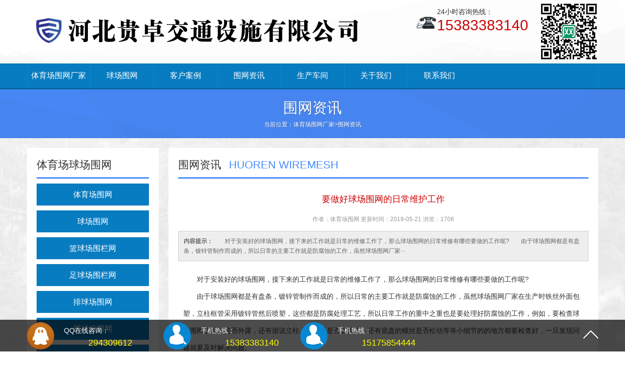

--- FILE ---
content_type: text/html; charset=utf-8
request_url: https://www.xiaohuoren.com/news/526.html
body_size: 4140
content:
<!DOCTYPE html PUBLIC "-//W3C//DTD XHTML 1.0 Transitional//EN" "http://www.w3.org/TR/xhtml1/DTD/xhtml1-transitional.dtd">
<html xmlns="http://www.w3.org/1999/xhtml">
<head>
<meta http-equiv="Content-Type" content="text/html; charset=utf-8">

<title>要做好球场围网的日常维护工作-体育场球场围网厂家</title>
<meta name="keywords" content="要做好球场围网的日常维护工作">
<meta name="description" content="　　对于安装好的球场围网，接下来的工作就是日常的维修工作了，那么球场围网的日常维修有哪些要做的工作呢?　　由于球场围网都是有盘条，镀锌管制作而成的，所以日常的主要工作就是防腐蚀的工作，虽然球场围网厂家在生产时铁丝外面包塑，立柱框管采用镀锌管然后喷塑，这些都是防腐处理工艺，所以日常工作的重中之重也是要处">
<link href="https://www.xiaohuoren.com/template/xiaohuoren/css/style.css" rel="stylesheet" type="text/css">
<script src="https://www.xiaohuoren.com/template/xiaohuoren/js/jquery.1.7.2.min.js" type="text/javascript"></script>
<script src="https://www.xiaohuoren.com/template/xiaohuoren/js/jquery.flexslider-min.js" type="text/javascript"></script>
</head>
<body>
	<div id="top">
		<div class="width">
			<div class="fl logo">
				<a><img alt="体育场球场围栏网生产厂家" src="https://www.xiaohuoren.com/template/xiaohuoren/images/logo.png"></a>
			</div>
			<div class="fr tqr">
				<div class="tab"></div>
				<div class="tel">
					24小时咨询热线：
					<span>15383383140</span>
				</div>
			</div>
		</div>
	</div>
	<div id="nav">
		<ul>
			<li>
				<a href="https://www.xiaohuoren.com" title="体育场围网厂家">体育场围网厂家</a>
			</li>
			
			<li>
				<a href="https://www.xiaohuoren.com/content/" title="球场围网">球场围网</a>
			</li>
			
			<li>
				<a href="https://www.xiaohuoren.com/kehu/" title="客户案例">客户案例</a>
			</li>
			
			<li>
				<a href="https://www.xiaohuoren.com/news/" title="围网资讯">围网资讯</a>
			</li>
			
			<li>
				<a href="https://www.xiaohuoren.com/chejian/" title="生产车间">生产车间</a>
			</li>
			
			<li>
				<a href="https://www.xiaohuoren.com/about-us/" title="关于我们">关于我们</a>
			</li>
			
			<li>
				<a href="https://www.xiaohuoren.com/contact/" title="联系我们">联系我们</a>
			</li>
			
		</ul>
	</div>
	

<div class="banner">
	<p>围网资讯</p>
	<font>当前位置：<a href="/">体育场围网厂家</a>><a href="/news/">围网资讯</a></font>
</div>
<div class="pt20 width">
	<div class="left">
	<div class="con_name">
		体育场球场围网
	</div>
	<div id="left_class">
		<ul>
			
			<dt>
		       	<a href="https://www.xiaohuoren.com/content/20.html">体育场围网</a>
		    </dt>
		    
			<dt>
		       	<a href="https://www.xiaohuoren.com/content/53.html">球场围网</a>
		    </dt>
		    
			<dt>
		       	<a href="https://www.xiaohuoren.com/content/21.html">篮球场围栏网</a>
		    </dt>
		    
			<dt>
		       	<a href="https://www.xiaohuoren.com/content/22.html">足球场围栏网</a>
		    </dt>
		    
			<dt>
		       	<a href="https://www.xiaohuoren.com/content/23.html">排球场围网</a>
		    </dt>
		    
			<dt>
		       	<a href="https://www.xiaohuoren.com/content/24.html">网球场围网</a>
		    </dt>
		    
			<dt>
		       	<a href="https://www.xiaohuoren.com/content/25.html">学校操场围栏网</a>
		    </dt>
		    
			<dt>
		       	<a href="https://www.xiaohuoren.com/content/29.html">羽毛球场围网</a>
		    </dt>
		    
			<dt>
		       	<a href="https://www.xiaohuoren.com/content/30.html">田径场围网</a>
		    </dt>
		    
			<dt>
		       	<a href="https://www.xiaohuoren.com/content/31.html">运动场围网</a>
		    </dt>
		    
			<dt>
		       	<a href="https://www.xiaohuoren.com/content/54.html">场地围网</a>
		    </dt>
		    
			<dt>
		       	<a href="https://www.xiaohuoren.com/content/55.html">门球场围网</a>
		    </dt>
		    
			<dt>
		       	<a href="https://www.xiaohuoren.com/content/32.html">高尔夫球场围网</a>
		    </dt>
		    
			<dt>
		       	<a href="https://www.xiaohuoren.com/content/33.html">笼式足球围网</a>
		    </dt>
		    
			<dt>
		       	<a href="https://www.xiaohuoren.com/content/34.html">五人制足球场围网</a>
		    </dt>
		    
			<div class="clearfix"></div>
		</ul>
	</div>
	<div class="con_name">
		联系我们
	</div>
	<div class="left_lx">
		联系人：郭经理
		<br> 手机：15383383140（同微信）
		<br> 手机：15175854444
		<br> 邮箱：baker668@qq.com
		<br> 地址：河北省衡水市安平县城东工业园纬一路16号
		<br>
	</div>
</div>
	<div class="right">
		<div class="con_name">
			围网资讯
			<span>HUOREN WIREMESH</span>
		</div>
		<h1 class="text_title">要做好球场围网的日常维护工作</h1>
		<div class="text_other">
			作者：体育场围网 更新时间：2019-05-21 浏览：1706
		</div>
		<div class="text_jj">
			<strong>内容提示：</strong>　　对于安装好的球场围网，接下来的工作就是日常的维修工作了，那么球场围网的日常维修有哪些要做的工作呢?　　由于球场围网都是有盘条，镀锌管制作而成的，所以日常的主要工作就是防腐蚀的工作，虽然球场围网厂家···
		</div>
		<div class="content">
			<p><p>　　对于安装好的球场围网，接下来的工作就是日常的维修工作了，那么球场围网的日常维修有哪些要做的工作呢?</p><p style="text-align:center"></p><p>　　由于球场围网都是有盘条，镀锌管制作而成的，所以日常的主要工作就是防腐蚀的工作，虽然球场围网厂家在生产时铁丝外面包塑，立柱框管采用镀锌管然后喷塑，这些都是防腐处理工艺，所以日常工作的重中之重也是要处理好防腐蚀的工作，例如，要检查球场围网的铁丝是否外露，还有据说立柱上的边耳是否腐蚀了，还有底盘的螺丝是否松动等等小细节的的地方都要检查好，一旦发现问题就要及时解决问题。</p><p>　　球场围网的日常维修工作要做好，这样危险才能远离孩子们。如果在维修中，哪里需要我们提供配件或需要答疑解惑的请联系我们相关的工作人员</p><p><br/></p></p>
			<p>
				
				<img src="https://www.xiaohuoren.com/static/upload/image/20190405/1554469991447274.jpg" alt="要做好球场围网的日常维护工作" title="要做好球场围网的日常维护工作">
				
			</p>
			<p style="margin-top: 10px;">
				
				<p><a href="https://www.xiaohuoren.com/news/545.html" title="护栏网厂家：公路护栏网的外边处理有哪几种方式?">护栏网厂家：公路护栏网的外边处理有哪几种方式?</a></p>
				<p>　　公路护栏网的外边处理有哪几种方式?　　护栏网厂家生产的公路护栏网的主要结构特点如下：网格相对细腻，底座安全，造型美观，围栏可根据客户要求制作。它是一种理想的金属栅栏产品，经线美观，不变形，安装方便。适用范围：主要用于···</p>
				
				<p><a href="https://www.xiaohuoren.com/news/276.html" title="分层组装球场围网介绍">分层组装球场围网介绍</a></p>
				<p>产品特征：产品为整体分层组装，将一个跨度内的高度分为上下两层，使其更加坚固耐用。连接方式为：1、立柱、横梁上焊接U型卡，网面展开后将网面四边用钢筋穿起来，将钢筋卡入U型卡内，拉平网面后用螺栓固定即可。2、立柱、横梁均为单···</p>
				
				<p><a href="https://www.xiaohuoren.com/news/251.html" title="体育球场围网样式的不同之处有哪些？">体育球场围网样式的不同之处有哪些？</a></p>
				<p>我们日常常见的体育球场围网使用的样式一共为三种，在三种的特点不一样，下面小编为大家详细介绍这三种球场围网的不同之处。一、横梁扁铁压接式。该样式体育球场围网采用立柱和上下横梁或（上中下横梁）组装成一体框架，然后把勾花围网展···</p>
				
			</p>
		</div>
		<div class="prenext">
			上一篇： <a href="/news/525.html">【护栏网厂家】优质的护栏网有什么特点?</a>
			<br> 下一篇：<a href="/news/527.html">你知道车间隔离栅的产品规格吗？</a>
		</div>
		<div class="reltit">
			球场围网产品
		</div>
		<ul class="relpic">
			
			<li>
				<a href="https://www.xiaohuoren.com/content/25.html" title="学校操场围栏网"><img src="https://www.xiaohuoren.com/static/upload/image/20190405/1554472170393023.jpg" alt="学校操场围栏网"><br>学校操场围栏网</a>
			</li>
			
			<li>
				<a href="https://www.xiaohuoren.com/content/33.html" title="笼式足球围网"><img src="https://www.xiaohuoren.com/static/upload/image/20190406/1554544441462027.jpg" alt="笼式足球围网"><br>笼式足球围网</a>
			</li>
			
			<li>
				<a href="https://www.xiaohuoren.com/content/32.html" title="高尔夫球场围网"><img src="https://www.xiaohuoren.com/static/upload/image/20190406/1554540316229400.jpg" alt="高尔夫球场围网"><br>高尔夫球场围网</a>
			</li>
			
			<li>
				<a href="https://www.xiaohuoren.com/content/24.html" title="网球场围网"><img src="https://www.xiaohuoren.com/static/upload/image/20190405/1554471450281909.jpg" alt="网球场围网"><br>网球场围网</a>
			</li>
			
			<li>
				<a href="https://www.xiaohuoren.com/content/22.html" title="足球场围栏网"><img src="https://www.xiaohuoren.com/static/upload/image/20190405/1554470354225562.jpg" alt="足球场围栏网"><br>足球场围栏网</a>
			</li>
			
		</ul>
		<div class="reltit">
			体育场围网动态
		</div>
		<ul class="reltext">
			
			<li><span>2019-05-16</span>
				<a href="https://www.xiaohuoren.com/news/395.html" title="如何区分高速公路护栏网涂层的质量?">如何区分高速公路护栏网涂层的质量?</a>
			</li>
			
			<li><span>2019-05-18</span>
				<a href="https://www.xiaohuoren.com/news/427.html" title="旧球场围网拆除和安装的注意事项">旧球场围网拆除和安装的注意事项</a>
			</li>
			
			<li><span>2019-06-03</span>
				<a href="https://www.xiaohuoren.com/news/683.html" title="体育场围网定做">体育场围网定做</a>
			</li>
			
			<li><span>2019-05-21</span>
				<a href="https://www.xiaohuoren.com/news/539.html" title="简单说明球场围网的安全性">简单说明球场围网的安全性</a>
			</li>
			
			<li><span>2019-05-18</span>
				<a href="https://www.xiaohuoren.com/news/468.html" title="移动式和固定式车间隔离栅的特点都有什么呢？">移动式和固定式车间隔离栅的特点都有什么呢···</a>
			</li>
			
			<li><span>2019-06-03</span>
				<a href="https://www.xiaohuoren.com/news/722.html" title="体育场围网防腐工艺">体育场围网防腐工艺</a>
			</li>
			
			<li><span>2019-06-03</span>
				<a href="https://www.xiaohuoren.com/news/688.html" title="勾花网分类名称">勾花网分类名称</a>
			</li>
			
			<li><span>2019-05-18</span>
				<a href="https://www.xiaohuoren.com/news/420.html" title="关于高速公路护栏网的问题解答">关于高速公路护栏网的问题解答</a>
			</li>
			
			<li><span>2019-05-11</span>
				<a href="https://www.xiaohuoren.com/news/336.html" title="体育场围网的浸塑处理工艺是怎么回事？">体育场围网的浸塑处理工艺是怎么回事？</a>
			</li>
			
			<li><span>2019-05-08</span>
				<a href="https://www.xiaohuoren.com/news/269.html" title="球场围网有什么作用？">球场围网有什么作用？</a>
			</li>
			
		</ul>
	</div>
	<div class="clearfix"></div>
</div>
<div class="foot">
	<p class="width">河北贵卓交通设施有限公司 地址：河北省衡水市安平县城东工业园纬一路16号
		<a href="https://beian.miit.gov.cn/" rel="nofollow" target="_blank">冀ICP备20016975号-4</a> <a href="https://www.xiaohuoren.com/sitemap.xml" target="_blank">网站地图</a> 
		<br>联系人：郭经理 手机：15383383140 / 15175854444 技术支持：<a href="https://www.ianping.com/" target="_blank">安平同城网</a><br> </p>
</div>
<script>
var _hmt = _hmt || [];
(function() {
  var hm = document.createElement("script");
  hm.src = "https://hm.baidu.com/hm.js?18512994468123c5da2a9a9720378c6f";
  var s = document.getElementsByTagName("script")[0]; 
  s.parentNode.insertBefore(hm, s);
})();
</script>
<script>
(function(){
    var bp = document.createElement('script');
    var curProtocol = window.location.protocol.split(':')[0];
    if (curProtocol === 'https') {
        bp.src = 'https://zz.bdstatic.com/linksubmit/push.js';
    }
    else {
        bp.src = 'http://push.zhanzhang.baidu.com/push.js';
    }
    var s = document.getElementsByTagName("script")[0];
    s.parentNode.insertBefore(bp, s);
})();
</script>
<div id="bar">
	<ul>
		<li><img align="absmiddle" src="https://www.xiaohuoren.com/template/xiaohuoren/images/qq.png" alt="球场围网厂家联系QQ"><span>QQ在线咨询：<br> <a href="http://wpa.qq.com/msgrd?v=3&uin=294309612&site=qq&menu=yes" target="_blank" rel="nofollow"><font>294309612</font></a></span></li>
		<li><img align="absmiddle" src="https://www.xiaohuoren.com/template/xiaohuoren/images/mob.png" alt="球场围网厂家联系手机"><span>手机热线：<br> <font>15383383140</font></span></li>
		<li><img align="absmiddle" src="https://www.xiaohuoren.com/template/xiaohuoren/images/mob.png" alt="体育场围网厂家联系手机"><span>手机热线：<br> <font>15175854444</font></span></li>
		<li class="btop">
			<a href="javascript:scroll(0,0)" title="返回顶部" rel="nofollow"><img align="absmiddle" src="https://www.xiaohuoren.com/template/xiaohuoren/images/top.gif" alt="返回顶部"></a>
		</li>
	</ul>
</div>
</body>
</html>


--- FILE ---
content_type: text/css
request_url: https://www.xiaohuoren.com/template/xiaohuoren/css/style.css
body_size: 3932
content:
*{margin:0;padding:0;font-family:"microsoft yahei",'SimSun',sans-serif}
body,ul,li,td,th{margin:0;padding:0;list-style:none}
body{font-family:"microsoft yahei",'SimSun',sans-serif;font-size:14px;line-height:2em;color:#333333;background:url("../images/bg.jpg") no-repeat center center fixed;background-size:cover}
a{color:#000;text-decoration:none}
a:hover{color:#eb5b05}
img{border:none}
.clearfix{clear:both;text-align:center}
table{border-collapse:collapse;}
.fl{float:left}
.fr{float:right}
.qq{background:url("../images/qq.gif") no-repeat left top;padding-left:25px;padding-top:5px;font-size:12px;color:#4a8cfd}
.width{width:1170px;margin:0 auto}

#top{height:130px;overflow:hidden}
#top .logo{padding-top:35px; width:760px; overflow:hidden}
#top .tqr{ background:url("../images/logowx.jpg") no-repeat right center;height:130px;width:380px; overflow:hidden}
#top .tab{color:#CCCCCC;-webkit-text-size-adjust:none;font-size:10px;line-height:35px;}
#top .tab a{color:#8c8c8c;font-size:12px;margin:0 10px}
#top .tel{font-size:14px;padding-top:10px;padding-left:50px;background:url("../images/tel.gif") no-repeat left bottom}
#top .tel span{color:#CC0000;font-size:30px;display:block;}

#nav{background-color:#087cc1;border-bottom:#06659e 3px solid}
#nav ul{width:1170px;margin:0 auto;background:url("../images/nav.gif") repeat-y right}
#nav li{width:130px;float:left;background:url("../images/nav.gif") repeat-y left}
#nav,#nav ul,#nav li{height:50px;font-size:16px;line-height:50px;text-align:center}
#nav li a{display:block;color:#FFFFFF}
#nav li a:hover{background-color:#f33}

#banner{height:400px;min-width:1170px;overflow:hidden}
.flexslider{position:relative;height:400px;overflow:hidden;background:url("../images/loading.gif") 50% no-repeat}
.slides{position:relative;z-index:1}
.slides li{height:400px}
.flex-control-nav{position:absolute;bottom:20px;z-index:2;width:100%;text-align:center}
.flex-control-nav li{display:inline-block;width:30px;height:10px;margin:0 5px;*display:inline;zoom:1}
.flex-control-nav a{display:inline-block;width:30px;height:10px;line-height:0;font-size:0;overflow:hidden;background:url("../images/dot.png") right 0 no-repeat;cursor:pointer}
.flex-control-nav .flex-active{background-position:0 0}
.flex-direction-nav{position:absolute;z-index:3;width:100%;top:45%}
.flex-direction-nav li a{display:block;width:50px;height:50px;overflow:hidden;cursor:pointer;position:absolute}
.flex-direction-nav li a.flex-prev{left:40px;background:url("../images/prev.png") center center no-repeat}
.flex-direction-nav li a.flex-next{right:40px;background:url("../images/next.png") center center no-repeat}

.banner{height:100px;background-image:url("../images/bg.png");background-color:#4a8cfd;background-size:cover;color:#FFFFFF;text-shadow:1px 1px rgba(51,51,51,0.3);text-align:center;line-height:2.5em}
.banner p{font-size:30px;padding-top:20px}
.banner span{font-size:24px;text-transform:capitalize}
.banner font{font-size:12px;display:block}
.banner font a{color:#FFFFFF}
.con_name{height:50px;border-bottom:3px #4a8cfd solid;font-size:22px;line-height:50px}
.con_name span{padding-left:10px;text-transform:uppercase;color:#4a8cfd}

.tit1{text-align:center;background:url("../images/tit1.gif") repeat-x center 30px;color:#333333}
.tit1 span{background:url("../images/bg.jpg") no-repeat center center fixed;padding:0 30px;display:block;width:220px;margin:0 auto;font-size:36px;line-height:60px}
.tit1 font{text-transform:uppercase;font-size:16px}

.tit2{text-align:center;background:url("../images/tit2.gif") repeat-x center 30px;color:#FFFFFF}
.tit2 span{background:#4a8cfd;padding:0 30px;display:block;width:160px;margin:0 auto;font-size:36px;line-height:60px}
.tit2 font{text-transform:uppercase;font-size:16px}

.ibg{background-color:#4a8cfd}
.ibg1{background:url("../images/bg1.gif") repeat-x center top;height:160px;clear:both;width:100%}
.ibg2{background:url("../images/bg2.gif") repeat-x center bottom;height:160px;clear:both;width:100%}

.imore{width:150px; font-size:16px;text-align:center;margin:0 auto;clear:both}
.imore a{background-color:#ec5c20;color:#FFFFFF;display:block;height:45px;line-height:45px}
.imore a:hover{background-color:#d5541d}

.ibody{padding:30px 0;line-height:2.5em}
.ibody dt{float:left;margin-right:12px;width:222px;text-align:center}
.ibody dt img{border:6px solid #FFFFFF}
.ibody dt img:hover{border:6px solid #ec5c20}
.ibody dt a{color:#FFFFFF}

.ibody li{width:550px;font-size:14px;border-bottom:1px dashed #CCCCCC;padding:5px 0;height:105px;overflow:hidden}
.ibody li .img{width:140px;float:left;height:105px;background:url("../images/ibg.gif") no-repeat left top}
.ibody li p{float:right;width:540px;height:105px}
.ibody li p .t{display:block;line-height:15px;height:15px;font-size:14px}
.ibody li p span{border-bottom:1px solid #CCCCCC;display:block;font-size:12px;color:#999999;height:30px;line-height:30px}
.ibody li p span a{color:#999999;margin-right:5px}
.ibody li p font{font-size:12px;color:#999999;display:block;height:50px;line-height:25px;padding:5px 0}

.ibody .map{float:left;width:840px;background:url("../images/right.gif") no-repeat right center}
.ibody .map img{border:10px solid #CCCCCC}
.ibody .title{font-size:24px;line-height:1.5em;padding:0 0 30px 0;display:block;color:#FFFFFF;clear:both;text-align:center}

.ibody .cont{font-size:16px;line-height:2.2em;color:#FFFFFF;display:block;width:300px;float:right}
.ibody .cont span{font-size:24px}
.ibody .cont a{color:#FFFFFF}
.ibody .cont .q{padding:0 20px 20px 0}
.ibody .cont .q a{margin:0 15px}

.pt20{padding:20px 0}

.left{float:left;width:230px;background-color:#FFFFFF;padding:10px 20px}
#left_class{width:230px;margin:0 auto; text-align:center; padding-top:10px;}
#left_class dt{position:relative;z-index:99;background:#087cc1;line-height:45px;height:45px;font-size:16px;margin:0 auto;    margin-bottom: 10px;}
#left_class dt:hover{background:#CC0000}
#left_class dt:hover a{color:#FFFFFF}
#left_class dt a{display:block;color:#FFFFFF}
#left_class dt a:hover{color:#FFFFFF}
#left_class dd{background-color:#4a8cfd;font-size:12px;width:114px;border-bottom:1px solid #4a82fd;border-left:1px solid #4a82fd;float:left;height:32px;line-height:32px}
#left_class dd:hover{background-color:#f33}
#left_class dd a{display:block;color:#fff;}

.left_lx{width:230px;font-size:12px;padding:10px 0;line-height:2.5em}
.left_lx span{font-size:20px;color:#e60b1e}

.right{float:right;width:840px;background-color:#FFFFFF;padding:10px 20px}
.content{padding:10px;font-size:14px;line-height:2.5em}
.content img{margin:10px;max-width:800px}
.list_pic{padding:10px;overflow:hidden;clear:both}
.list_pic dl{height:180px;padding:10px 0;border-bottom:#CCCCCC dashed 1px}
.list_pic dl dt{width:240px;float:left;height:180px}
.list_pic dl dt img{width:225px;height:169px;border:5px solid #EEEEEE}
.list_pic dl dt img:hover{border:5px solid #4a8cfd}
.list_pic dl dd{width:560px;float:right;height:180px;line-height:25px;font-size:14px}
.list_pic dl font{font-size:18px;font-weight:100;display:block}
.list_pic dl font a{color:#dc0f1e;line-height:30px}
.list_pic dl dd .more{width:100px;height:25px;overflow:hidden;text-align:center;float:right;margin-top:15px;font-size:12px}
.list_pic dl dd .more a{color:#FFFFFF;display:block;background:#4a8cfd;line-height:25px}
.list_pic dl dd .more a:hover{background:#dc0f1e}
.list_text{padding:15px 10px;overflow:hidden;min-height: 1400px;}
.list_text dl font{font:100 14px/2.5em Microsoft Yahei}
.list_text dl font a{color:#CC0000}
.list_text dl font a:hover{color:#cc0000}
.list_text dl dt{color:#999999;margin:5px 0;word-wrap:break-word;overflow:hidden;margin:0 auto;line-height:18px;font-size:12px}
.list_text dl dd{color:#777;margin-bottom:10px;border-bottom:1px dashed #ccc;padding-bottom:5px;color:#196ba7;font-size:12px}
.list_page{line-height:20px;color:#999999;padding:20px;text-align:center;font-size:12px}

.list_page strong{padding-right:8px;font-weight:normal}
.list_page .p{display:inline;border:1px solid #d6d6d6;cursor:pointer;color:#999;padding:3px 6px;margin:0 4px}
.list_page .p:hover{text-decoration:none}
.list_page .sp{border:1px solid #cc0000;color:#cc0000}
.list_page .p:hover{color:#FFFFFF;border:1px solid #cc0000;background:#cc0000}

.info_pic{padding:20px 0;width:820px;margin:0 auto;border-bottom:1px dotted #dedede;clear:both}
#preview{float:left;width:330px;height:300px;overflow:hidden}
#spec-n img{border:1px solid #ccc}
#spec-list{float:left;overflow:hidden;width:324px;height:47px;padding:5px 0;margin:0 auto}
#spec-list ul{padding:0;margin:0}
#spec-list ul li{float:left;width:54px;text-align:center}
#spec-list ul li img{border:2px solid #ccc;width:47px;height:43px}
.info_pic .text{float:left;width:230px;height:300px;overflow:hidden;padding-left:20px}
.info_pic .text h1{font-size:18px;font-weight:500;padding-right:10px;color:#CC0000}
.info_pic .text p{font-size:12px;line-height:2.7em;padding-top:30px}
.info_pic .text span{font-size:20px;color:#e60b1e}
.info_pic .qrcode{float:right;width:240px;height:300px;text-align:center}
.info_pic .qrcode span{display:block;margin:5px}
.info_pic .qrcode .q{padding-top:10px}
.info_pic .qrcode .q img{margin:0 5px}

.text_title{font:100 18px/2.5em Microsoft Yahei;text-align:center;color:#CC0000;padding-top:20px}
.text_other{text-align:center;color:#999;margin:4px 0;font-size:12px}
.text_jj{border:1px solid #CCCCCC;background:#EEEEEE;padding:10px;margin:10px auto;color:#666;line-height:20px;word-wrap:break-word;overflow:hidden;font-size:12px}
.text_jj a{font-family:verdana;color:#00f}
.text_jj a:hover{color:#0262ae}
.text_jj span{font-weight:bold;color:#000}
.prenext{position:relative;margin:0 auto;line-height:25px;color:#999;border-bottom:1px #CCCCCC dotted;border-top:1px #CCCCCC dotted;font-size:12px}
.reltit{font-size:16px;height:50px;line-height:50px;border-bottom:2px solid #EEEEEE}
.relpic{padding:10px 0;overflow:hidden;font-size:12px}
.relpic li{float:left;width:160px;margin-right:7px}
.relpic li img{width:150px;height:112px;border:5px solid #EEEEEE}
.relpic li img:hover{border:5px solid #cc0000}
.relpic li a{text-align:center;text-decoration:none;display:block;line-height:2em}
.reltext{padding:10px 0;height:auto;overflow:hidden;font-size:12px}
.reltext li{width:410px;float:left;height:30px;line-height:30px;border-bottom:1px dotted #CCCCCC}
.reltext .r{float:right}
.reltext li span{float:right;color:#888888;padding-right:5px}

.ilink{background-color:#4a8cfd;padding-bottom:30px}
.link_title{width:100%;color:#FFFFFF;border-bottom:1px #6097f5 solid;line-height:20px;-webkit-text-size-adjust:none;font-size:12px}
.link_title span{cursor:pointer;color:#FFFFFF;font-size:14px}
.link_title .active{color:#FFFFFF;font-weight:bold}
.link_list{margin-top:15px;display:none;font-size:12px;line-height:20px;color:#FFFFFF}
.link_list a{margin-right:8px;margin-bottom:15px;width:151px;color:#FFFFFF}
.links{display:block}

.foot{text-align:center;color:#FFFFFF;background-color:#4a8cfd;font-size:12px;line-height:20px;padding-bottom:65px}
.foot p{border-top:1px solid #6097f5;padding:20px 0}
.foot p a{color:#FFFFFF}
#bar{z-index:1000;_display:none;width:100%;height:65px;background:url("../images/bottom.png") repeat bottom;position:fixed;bottom:0px;left:0;_position:absolute;_bottom:auto;_top:expression(eval(document.documentElement.scrollTop+document.documentElement.clientHeight-this.offsetHeight-(parseInt(this.currentStyle.marginTop,10)||0)-(parseInt(this.currentStyle.marginBottom,10)||0)));z-index:99}
#bar ul{width:1170px;margin:0 auto;padding-top:5px;height:60px}
#bar ul li{color:#FFFFFF;width:280px;float:left;font-size:14px}
#bar ul li img{float:left}
#bar ul li span{width:200px;line-height:25px;height:50px;padding-top:5px;padding-left:20px;float:left}
#bar ul li span font{font-size:18px;color:#FFFF00;padding-left:50px}

#bar ul li.btop{color:#FFFFFF;width:30px;float:right}
.fixed{width:32px;height:235px;background:#D5D5D5;position:fixed;left:0;bottom:65px;border-top-right-radius:5px;border-bottom-right-radius:5px;color:#949494;_position:absolute;_bottom:auto;_top:expression(eval(document.documentElement.scrollTop+document.documentElement.clientHeight-this.offsetHeight-(parseInt(this.currentStyle.marginTop,10)||0)-(parseInt(this.currentStyle.marginBottom,10)||0)));z-index:99}
.fixed a{display:block;width:16px;height:16px;margin:0 auto}
.fixed a.codepic{background:url("../../images/eucms.gif") no-repeat 0px 0px;height:16px;margin-top:10px}
.fixed .code{background:url("../../images/eucms.gif") no-repeat 0px -59px;position:absolute;right:-195px;width:195px;height:238px;top:0px;display:none}
.fixed .bdsharebuttonbox{width:16px;overflow:hidden;margin:0 auto;padding:3px;text-align:center}
.fixed .bdsharebuttonbox a{line-height:25px}

#pages a{ display:block; float:left; margin-left:10px;height:20px;}
.tutu table img{ width:400px !important; height: 350px !important;}
.anli{ float:left; width:380px; text-align:center }
.anli a{ color:#FFF;}
.anli img{ width:360px;border: 6px solid #fff;}


#leftsead{width:161px;height:290px;position:fixed;top:350px;right:0px; z-index:100;}
*html #leftsead{margin-top:258px;position:absolute;top:expression(eval(document.documentElement.scrollTop));}
#leftsead li{width:161px;height:60px;}
#leftsead li img{float:right;}
#leftsead li a{height:49px;float:right;display:block;min-width:47px;max-width:161px;}
#leftsead li a .shows{display:block;}
#leftsead li a .hides{margin-right:-143px;cursor:pointer;cursor:hand;}
#leftsead li a.youhui .hides{display:none;position:absolute;right:143px;}
#leftsead li a.youhui .2wm{display:none;position:absolute;right:143px;}
#p2{width:112px;background-color:#A7D2A9;height:47px;margin-left:47px;border:1px solid #8BC48D;text-align:center;line-height:47px}
#p3{width:112px;background-color:#EC9890;height:47px;margin-left:47px;border:1px solid #E6776C;text-align:center;line-height:47px}
#p1{width:47px;height:49px;float:left}
